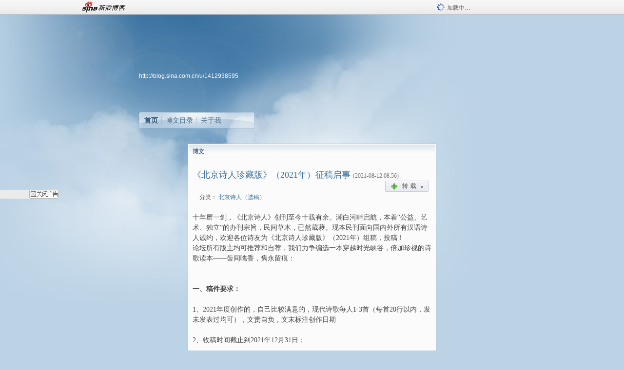

--- FILE ---
content_type: text/html; charset=utf-8
request_url: https://blog.sina.com.cn/u/1412938595
body_size: 7006
content:
<!DOCTYPE html PUBLIC "-//W3C//DTD XHTML 1.0 Transitional//EN" "//www.w3.org/TR/xhtml1/DTD/xhtml1-transitional.dtd">
<html xmlns="//www.w3.org/1999/xhtml">
<head>
<meta http-equiv="Content-Type" content="text/html; charset=utf-8" />
<title>木行之_新浪博客</title>
<meta http-equiv="X-UA-Compatible" content="IE=EmulateIE8,chrome=1" />
<meta name="renderer" content="webkit">
<meta name="keywords" content="木行之_新浪博客,木行之,佛学,文化" />
<meta name="description" content="木行之_新浪博客,木行之,《北京诗人珍藏版》（2021年）征稿启事,《北京诗人》创刊10周年目录（总第40-41期合刊）,心中有禅，诗意万般——评胡敬涛诗歌选集,3、余秀华&nbsp;&nbsp;小诗一首" />
<meta content="always" name="referrer">
<meta http-equiv="mobile-agent" content="format=html5; url=//blog.sina.cn/dpool/blog/u/1412938595">
<meta http-equiv="mobile-agent" content="format=wml; url=//blog.sina.cn/dpool/blog/ArtList.php?uid=1412938595&vt=1">
<!–[if lte IE 6]>
<script type="text/javascript">
try{
document.execCommand("BackgroundImageCache", false, true);
}catch(e){}
</script>
<![endif]–>
<script type="text/javascript">
    
window.staticTime=new Date().getTime();
;(function () {
    if(/\/{2,}/.test(location.pathname)){
        location.href = '//blog.sina.com.cn' + location.pathname.replace(/\/+/g,'/') + location.search;
    }
})();
</script>
<link rel="pingback" href="//upload.move.blog.sina.com.cn/blog_rebuild/blog/xmlrpc.php" />
<link rel="EditURI" type="application/rsd+xml" title="RSD" href="//upload.move.blog.sina.com.cn/blog_rebuild/blog/xmlrpc.php?rsd" />
<link href="//blog.sina.com.cn/blog_rebuild/blog/wlwmanifest.xml" type="application/wlwmanifest+xml" rel="wlwmanifest" />
<link rel="alternate" type="application/rss+xml" href="//blog.sina.com.cn/rss/1412938595.xml" title="RSS" />
<link href="//simg.sinajs.cn/blog7style/css/conf/blog/index.css" type="text/css" rel="stylesheet" /><style id="tplstyle" type="text/css">@charset "utf-8";@import url("//simg.sinajs.cn/blog7newtpl/css/30/30_1/t.css");
</style>
<style id="positionstyle"  type="text/css">
</style>
<style id="bgtyle"  type="text/css">
</style>
<style id="headtyle"  type="text/css">
</style>
<style id="navtyle"  type="text/css">
</style>

    <link href="//mjs.sinaimg.cn//wap/project/blog_upload/1.0.6/index_v3/static/css/index_v3.min.css" type="text/css" rel="stylesheet" />
    <script type="text/javascript" src="//mjs.sinaimg.cn//wap/project/blog_upload/1.0.9/index_v3/static/js/index_v3.min.js?v=1"></script>
    <style>
    .popup_blogUpdata{
      z-index:1200
    }
    .fl_bg{
      z-index:1100;
    }
    .articleCell .atc_main{
      width:340px!important;
    }
    </style>
</head>
<body>
<!--$sinatopbar-->
<div style="z-index:512;" class="nsinatopbar">
  <div style="position:absolute;left:0;top:0;" id="trayFlashConnetion"></div>
  <div class="ntopbar_main"> 
    <a id="login_bar_logo_link_350" href="//blog.sina.com.cn" target="_blank"><img class="ntopbar_logo" src="//simg.sinajs.cn/blog7style/images/common/topbar/topbar_logo.gif" width="100" alt="新浪博客"></a>
    <div class="ntopbar_floatL">
      <div class="ntopbar_search" id="traySearchBar" style="display:none;"></div>
	  <div class="ntopbar_ad" id="loginBarActivity" style="display:none;"></div>
    </div>
    <div class="ntopbar_loading"><img src="//simg.sinajs.cn/blog7style/images/common/loading.gif">加载中…</div>
  </div>
</div>
<!--$end sinatopbar-->

<div class="sinabloga" id="sinabloga">
	<div id="sinablogb" class="sinablogb">

	   
 <div id="sinablogHead" class="sinabloghead">
     <div style="display: none;" id="headflash" class="headflash"></div>
	   <div id="headarea" class="headarea">
      <div id="blogTitle" class="blogtoparea">
      <!-- <h1 id="blogname" class="blogtitle"><a href="http://blog.sina.com.cn/u/1412938595"><span id="blognamespan">加载中...</span></a></h1> -->
	  <!--  -->
		
					<div id="bloglink" class="bloglink"><a href="http://blog.sina.com.cn/u/1412938595">http://blog.sina.com.cn/u/1412938595</a> </div>
      </div>
      <div class="blognav" id="blognav">
      			  <div id="blognavBg" class="blognavBg"></div> <div class="blognavInfo"> 
		<span><a  class="on" href="http://blog.sina.com.cn/u/1412938595">首页</a></span>
      <span><a  href="//blog.sina.com.cn/s/articlelist_1412938595_0_1.html">博文目录</a></span>
      <!--<span><a href="">图片</a></span>-->
      <span class="last"><a  href="//blog.sina.com.cn/s/profile_1412938595.html">关于我</a></span></div>
      </div>      		      
             <div class="autoskin" id="auto_skin">
       </div>

<div class="adsarea">
     <a href="#"><div id="template_clone_pic" class="pic"></div></a>
     <div id="template_clone_link" class="link wdc_HInf"></div>
     <div id="template_clone_other" class="other"></div>        
</div>
    </div>
    </div>
    
    <!--主题内容开始 -->
    <div class="sinablogbody" id="sinablogbody">
		
	<!--第一列start-->
    <div id="column_1" class="SG_colW21 SG_colFirst"><div style="width:210px;height:0.1px;margin:0px;">&nbsp;&nbsp;</div></div>
	<!--第一列end-->
	
	<!--第二列start-->
	<div id="column_2" class="SG_colW51"><div id="module_10001" class="SG_conn">
	<div class="SG_connHead">
		<span comp_title="博文" class="title">博文</span>
		<span class="edit">
        		</span>
	</div>
	<div class="SG_connBody">
															<div class="bloglist">
											<div class="blog_title_h">
							<span class="img1"></span>
														<div id="t_10001_5437bb630102zhs5" class="blog_title">
								<a href="//blog.sina.com.cn/s/blog_5437bb630102zhs5.html" target="_blank">《北京诗人珍藏版》（2021年）征稿启事</a>
							</div>
														<span class="time SG_txtc">(2021-08-12 08:56)</span>
									
							<div class="turnBoxzz"><a href="javascript:;" class="SG_aBtn SG_aBtn_ico SG_turn"  action-type="reblog" action-data="{srcBlog:1, blogId:'5437bb630102zhs5'}"><cite><img class="SG_icon SG_icon111" src="//simg.sinajs.cn/blog7style/images/common/sg_trans.gif" width="15" height="15" align="absmiddle">转载<em class="arrow">▼</em></cite></a></div>
							<!--
								<div class="turnBoxzz"><a  href="javascript:;"    onclick="scope.articel_quote_alert && scope.articel_quote_alert('5437bb630102zhs5');return false;"  class="SG_aBtn SG_aBtn_ico SG_turn"><cite><img class="SG_icon SG_icon111" src="//simg.sinajs.cn/blog7style/images/common/sg_trans.gif" width="15" height="15" align="absmiddle" />转载</cite></a></div>
								—-->
													</div>
						<div class="articalTag">
							<table>
								<tr>
									<td class="blog_tag">
																		</td>
									<td class="blog_class">
																			<span class="SG_txtb">分类：</span>
										<a target="_blank" href="//blog.sina.com.cn/s/articlelist_1412938595_14_1.html">北京诗人（选稿）</a>
																		</td>
								</tr>
							</table>
													</div>
										<div class="content newfont_family">
							十年磨一剑，《北京诗人》创刊至今十载有余。潮白河畔启航，本着“公益、艺术、独立”的办刊宗旨，民间草木，已然葳蕤。现本民刊面向国内外所有汉语诗人诚约，欢迎各位诗友为《北京诗人珍藏版》（2021年）组稿，投稿！<br />

论坛所有版主均可推荐和自荐，我们力争编选一本穿越时光峡谷，倍加珍视的诗歌读本——齿间噙香，隽永留痕：<br />
<br />
<br />
<strong>一、稿件要求：</strong><br />
<br />
1、2021年度创作的，自己比较满意的，现代诗歌每人1-3首（每首20行以内，发未发表过均可），文责自负，文末标注创作日期<br />
<br />
2、收稿时间截止到2021年12月31日；<br />
<br />
<br />
<strong>二、注意事项：</strong><br />
<br />
1.来稿请注明邮件标题：北京诗人珍藏版（2021年）、投稿人、作品名。<br />
<br />
2.作品后面留下作者简介、通讯地址、手机号，以方便选用后邮寄。<br />
<br />
3.本刊为民刊（纸刊），一年出刊一次，若选用，将免费赠送作者一本样刊，无稿酬；<br />
<br />
4.拟录用稿件将在《北京诗人》微信公众号上刊出。<br />
<br />
<br />
<strong>三、投稿方式（选择一种即可，请勿多投）</strong><br />
<br />
1.《北京诗人》论坛发						</div>
										
						<div class="tagMore">
							<div class="tag SG_txtc">
								<a id="r_10001_5437bb630102zhs5" href="//blog.sina.com.cn/s/blog_5437bb630102zhs5.html" target="_blank">阅读</a>&nbsp;
								<!-- ┆&nbsp;<a target="_blank" href="//blog.sina.com.cn/s/blog_5437bb630102zhs5.html#comment" id="c_10001_5437bb630102zhs5">评论</a>-->&nbsp;																																						<!-- ┆&nbsp;<a href="#" onclick="scope.articel_quote_alert && scope.articel_quote_alert('5437bb630102zhs5');return false;">转载</a><a id="z_10001_5437bb630102zhs5" href="#"  onclick="scope.articleQuoteShow  && scope.articleQuoteShow('5437bb630102zhs5');return false;" class="zznum"></a> -->
																																			<a id="f_10001_5437bb630102zhs5" href="javascript:;" onclick="return false;">收藏</a>&nbsp;
							</div>
														<div class="more">
								<span class="SG_more"><a href="//blog.sina.com.cn/s/blog_5437bb630102zhs5.html" target="_blank">查看全文</a>&gt;&gt;</span>
							</div>
													</div>
						<div style="display: none;" class="blogzz_zzlist borderc" id="ff_5437bb630102zhs5"></div>
						<div class="SG_j_linedot"></div>
											<div class="blog_title_h">
							<span class="img1"></span>
														<div id="t_10001_5437bb630102zhat" class="blog_title">
								<a href="//blog.sina.com.cn/s/blog_5437bb630102zhat.html" target="_blank">《北京诗人》创刊10周年目录（总第40-41…</a>
							</div>
														<span class="time SG_txtc">(2021-01-23 18:07)</span>
									
							<div class="turnBoxzz"><a href="javascript:;" class="SG_aBtn SG_aBtn_ico SG_turn"  action-type="reblog" action-data="{srcBlog:1, blogId:'5437bb630102zhat'}"><cite><img class="SG_icon SG_icon111" src="//simg.sinajs.cn/blog7style/images/common/sg_trans.gif" width="15" height="15" align="absmiddle">转载<em class="arrow">▼</em></cite></a></div>
							<!--
								<div class="turnBoxzz"><a  href="javascript:;"    onclick="scope.articel_quote_alert && scope.articel_quote_alert('5437bb630102zhat');return false;"  class="SG_aBtn SG_aBtn_ico SG_turn"><cite><img class="SG_icon SG_icon111" src="//simg.sinajs.cn/blog7style/images/common/sg_trans.gif" width="15" height="15" align="absmiddle" />转载</cite></a></div>
								—-->
													</div>
						<div class="articalTag">
							<table>
								<tr>
									<td class="blog_tag">
																		</td>
									<td class="blog_class">
																			<span class="SG_txtb">分类：</span>
										<a target="_blank" href="//blog.sina.com.cn/s/articlelist_1412938595_14_1.html">北京诗人（选稿）</a>
																		</td>
								</tr>
							</table>
													</div>
										<div class="content newfont_family">
							<div><br /></div>
<div>
<div align='left' style=
'overflow-wrap: break-word; color: rgb(68, 68, 68); font-family: Tahoma, Helvetica, simsun, sans-serif; background-color: rgb(251, 250, 250);'>
<font style='overflow-wrap: break-word;'><font color='red' style=
'overflow-wrap: break-word;'>请入选作者相互告知，留地址截止2021年2月28日。由于疫情影响，邮寄会晚一些，请入选者谅解，耐心等待。<br style='overflow-wrap: break-word;' />

格式：<br style='overflow-wrap: break-word;' />
姓名：（发表笔名+真名）<br style='overflow-wrap: break-word;' />
地址：<br style='overflow-wrap: break-word;' />
手机：快递用，务必准确。<br style='overflow-wrap: break-word;' />
<br style='overflow-wrap: break-word;' />
备注：建议地址统一留到北京诗人论坛：http://bj.xlwx.cn/thread-141803-1-1.html，以方便整理。确实不方便留论坛的，可加木行之微信留地址。微信号：qq343024425</font></font><br style='overflow-wrap: break-word;' />
</div>
<div align='left' style=
'overflow-wrap: break-word; color: rgb(68, 68, 68); font-family: Ta'>
</div>
</div>
						</div>
										
						<div class="tagMore">
							<div class="tag SG_txtc">
								<a id="r_10001_5437bb630102zhat" href="//blog.sina.com.cn/s/blog_5437bb630102zhat.html" target="_blank">阅读</a>&nbsp;
								<!-- ┆&nbsp;<a target="_blank" href="//blog.sina.com.cn/s/blog_5437bb630102zhat.html#comment" id="c_10001_5437bb630102zhat">评论</a>-->&nbsp;																																						<!-- ┆&nbsp;<a href="#" onclick="scope.articel_quote_alert && scope.articel_quote_alert('5437bb630102zhat');return false;">转载</a><a id="z_10001_5437bb630102zhat" href="#"  onclick="scope.articleQuoteShow  && scope.articleQuoteShow('5437bb630102zhat');return false;" class="zznum"></a> -->
																																			<a id="f_10001_5437bb630102zhat" href="javascript:;" onclick="return false;">收藏</a>&nbsp;
							</div>
														<div class="more">
								<span class="SG_more"><a href="//blog.sina.com.cn/s/blog_5437bb630102zhat.html" target="_blank">查看全文</a>&gt;&gt;</span>
							</div>
													</div>
						<div style="display: none;" class="blogzz_zzlist borderc" id="ff_5437bb630102zhat"></div>
						<div class="SG_j_linedot"></div>
											<div class="blog_title_h">
							<span class="img1"></span>
														<div id="t_10001_5437bb630102v28o" class="blog_title">
								<a href="//blog.sina.com.cn/s/blog_5437bb630102v28o.html" target="_blank">心中有禅，诗意万般——评胡敬涛诗歌选集</a>
							</div>
														<span class="time SG_txtc">(2014-09-08 20:04)</span>
									
							<div class="turnBoxzz"><a href="javascript:;" class="SG_aBtn SG_aBtn_ico SG_turn"  action-type="reblog" action-data="{srcBlog:1, blogId:'5437bb630102v28o'}"><cite><img class="SG_icon SG_icon111" src="//simg.sinajs.cn/blog7style/images/common/sg_trans.gif" width="15" height="15" align="absmiddle">转载<em class="arrow">▼</em></cite></a></div>
							<!--
								<div class="turnBoxzz"><a  href="javascript:;"    onclick="scope.articel_quote_alert && scope.articel_quote_alert('5437bb630102v28o');return false;"  class="SG_aBtn SG_aBtn_ico SG_turn"><cite><img class="SG_icon SG_icon111" src="//simg.sinajs.cn/blog7style/images/common/sg_trans.gif" width="15" height="15" align="absmiddle" />转载</cite></a></div>
								—-->
													</div>
						<div class="articalTag">
							<table>
								<tr>
									<td class="blog_tag">
																			<span class="SG_txtb">标签：</span>
																					                                            <!--<h3><a href="" target="_blank"></a></h3>-->
                                            <h3>佛学</h3>
																												</td>
									<td class="blog_class">
																			<span class="SG_txtb">分类：</span>
										<a target="_blank" href="//blog.sina.com.cn/s/articlelist_1412938595_13_1.html">我读诗友（互动）</a>
																		</td>
								</tr>
							</table>
													</div>
										<div class="content newfont_family">
							<p><strong><font color=
'#FC2600'>（根据胡敬涛兄博客的诗作，我手工制作了一本诗歌小册子，以方便阅读。图与胡敬涛兄将出版诗集无关。特此说明。）</font></strong><a href='http://blog.photo.sina.com.cn/showpic.html#url=http://album.sina.com.cn/pic/001xCxSbzy6LSY3xMTDe1'
target='_blank'></a><a href=
'http://s2/mw690/001xCxSbzy6LSY3xMTDe1&amp;690'>http://s2/mw690/001xCxSbzy6LSY3xMTDe1&amp;690</a><br />

<br />
<a href=
'http://blog.photo.sina.com.cn/showpic.html#url=http://album.sina.com.cn/pic/001xCxSbzy6LSY3Obrce2'
target='_blank'></a><a href=
'http://s3/mw690/001xCxSbzy6LSY3Obrce2&amp;690'>http://s3/mw690/001xCxSbzy6LSY3Obrce2&amp;690</a><br />

<br />
<a href=
'http://blog.photo.sina.com.cn/showpic.html#url=http://album.sina.com.cn/pic/001xCxSbzy6LSY45HVF3b'
target='_blank'></a><a href=
'http://s12/mw690/001xCxSbzy6LSY45HVF3b&amp;690'>http://s12/mw690/001xCxSbzy6LSY45HVF3b&amp;690</a><br />

<br />
<a href=
'http://blog.photo.sina.com.cn/showpic.html#url=http://album.sina.com.cn/pic/001xCxSbzy6LSY4lV'>
</a></p>
						</div>
										
						<div class="tagMore">
							<div class="tag SG_txtc">
								<a id="r_10001_5437bb630102v28o" href="//blog.sina.com.cn/s/blog_5437bb630102v28o.html" target="_blank">阅读</a>&nbsp;
								<!-- ┆&nbsp;<a target="_blank" href="//blog.sina.com.cn/s/blog_5437bb630102v28o.html#comment" id="c_10001_5437bb630102v28o">评论</a>-->&nbsp;																																						<!-- ┆&nbsp;<a href="#" onclick="scope.articel_quote_alert && scope.articel_quote_alert('5437bb630102v28o');return false;">转载</a><a id="z_10001_5437bb630102v28o" href="#"  onclick="scope.articleQuoteShow  && scope.articleQuoteShow('5437bb630102v28o');return false;" class="zznum"></a> -->
																																			<a id="f_10001_5437bb630102v28o" href="javascript:;" onclick="return false;">收藏</a>&nbsp;
							</div>
														<div class="more">
								<span class="SG_more"><a href="//blog.sina.com.cn/s/blog_5437bb630102v28o.html" target="_blank">查看全文</a>&gt;&gt;</span>
							</div>
													</div>
						<div style="display: none;" class="blogzz_zzlist borderc" id="ff_5437bb630102v28o"></div>
						<div class="SG_j_linedot"></div>
											<div class="blog_title_h">
							<span class="img1"></span>
														<div id="t_10001_5437bb630102e92i" class="blog_title">
								<a href="//blog.sina.com.cn/s/blog_5437bb630102e92i.html" target="_blank">3、余秀华&nbsp;&nbsp;小诗一首</a>
							</div>
														<span class="time SG_txtc">(2013-05-04 13:40)</span>
									
							<div class="turnBoxzz"><a href="javascript:;" class="SG_aBtn SG_aBtn_ico SG_turn"  action-type="reblog" action-data="{srcBlog:1, blogId:'5437bb630102e92i'}"><cite><img class="SG_icon SG_icon111" src="//simg.sinajs.cn/blog7style/images/common/sg_trans.gif" width="15" height="15" align="absmiddle">转载<em class="arrow">▼</em></cite></a></div>
							<!--
								<div class="turnBoxzz"><a  href="javascript:;"    onclick="scope.articel_quote_alert && scope.articel_quote_alert('5437bb630102e92i');return false;"  class="SG_aBtn SG_aBtn_ico SG_turn"><cite><img class="SG_icon SG_icon111" src="//simg.sinajs.cn/blog7style/images/common/sg_trans.gif" width="15" height="15" align="absmiddle" />转载</cite></a></div>
								—-->
													</div>
						<div class="articalTag">
							<table>
								<tr>
									<td class="blog_tag">
																			<span class="SG_txtb">标签：</span>
																					                                            <!--<h3><a href="" target="_blank"></a></h3>-->
                                            <h3>文化</h3>
																												</td>
									<td class="blog_class">
																			<span class="SG_txtb">分类：</span>
										<a target="_blank" href="//blog.sina.com.cn/s/articlelist_1412938595_9_1.html">经典重读（存）</a>
																		</td>
								</tr>
							</table>
													</div>
										<div class="content ">
							<p>《闲来品读》</p>
<p>&nbsp;<wbr></p>
<p><strong>这是好久以前读到的一首，一直收藏在我的博客里，留下“<span style=
'DispLAY: inline! important; FLoAT: none; WorD-spACinG: 0px; FonT: 14px/21px simsun; TexT-TrAnsForM: none; CoLor: rgb(50,62,50); TexT-inDenT: 0px; WHiTe-spACe: normal; LeTTer-spACinG: normal; BACKGroUnD-CoLor: rgb(220,236,204); TexT-ALiGn: left; webkit-text-size-adjust: auto; orphans: 2; widows: 2; webkit-text-stroke-width: 0px'>没想到打工诗歌能写得这轻、这柔、这美！好久没读到这样让人眼前一亮的诗歌了。</span>”的感慨。今日偷闲，细细品咂。</strong></p>
<p style=
'BorDer-riGHT: 0px; pADDinG-riGHT: 0px; BorDer-Top: 0px; pADDinG-LeFT: 0px; pADDinG-BoTToM: 0px; MArGin: 0px 0px 5px; WorD-spACinG: 0px; FonT: 14px/21px simsun; TexT-TrAnsForM: none; BorDer-LeFT: 0px; CoLor: rgb(50,62,50); WorD-BreAK: normal; TexT-inDenT: 0px; pADDinG-Top: 0px; BorDer-BoTToM: 0px; WHiTe-spACe: normal; LisT-sTYLe-TYpe: none; LeTTer-spACinG: normal; BACKGroUnD-CoLor: rgb(220,236,204); TexT-ALiGn: left; WorD-'>
&nbsp;<wbr></p>
						</div>
										
						<div class="tagMore">
							<div class="tag SG_txtc">
								<a id="r_10001_5437bb630102e92i" href="//blog.sina.com.cn/s/blog_5437bb630102e92i.html" target="_blank">阅读</a>&nbsp;
								<!-- ┆&nbsp;<a target="_blank" href="//blog.sina.com.cn/s/blog_5437bb630102e92i.html#comment" id="c_10001_5437bb630102e92i">评论</a>-->&nbsp;																																						<!-- ┆&nbsp;<a href="#" onclick="scope.articel_quote_alert && scope.articel_quote_alert('5437bb630102e92i');return false;">转载</a><a id="z_10001_5437bb630102e92i" href="#"  onclick="scope.articleQuoteShow  && scope.articleQuoteShow('5437bb630102e92i');return false;" class="zznum"></a> -->
																																			<a id="f_10001_5437bb630102e92i" href="javascript:;" onclick="return false;">收藏</a>&nbsp;
							</div>
														<div class="more">
								<span class="SG_more"><a href="//blog.sina.com.cn/s/blog_5437bb630102e92i.html" target="_blank">查看全文</a>&gt;&gt;</span>
							</div>
													</div>
						<div style="display: none;" class="blogzz_zzlist borderc" id="ff_5437bb630102e92i"></div>
						<div class="SG_j_linedot"></div>
											<div favmd5='{"5437bb630102zhs5":"2e8ca2b771137545a1f153c609e5a1fd","5437bb630102zhat":"438c9fba3bb2cd2d2ef83cb6a39cb7d9","5437bb630102v28o":"62dfebd2b9137d209e241246af89f697","5437bb630102e92i":"abe6086386475c8c47721cf4ada2df8a"}' classid="0" pagesize="10" total="483" id="pagination_10001" class="SG_page"></div>
					</div>
							  
				</div>  
    <div class="SG_connFoot"></div>
</div>
</div>
	<!--第二列start-->
	
	<!--第三列start-->
	<div id="column_3" class="SG_colW21"><div style="width:210px;height:0.1px;margin:0px;">&nbsp;&nbsp;</div></div>
	<!--第三列end-->

	
    </div>
   <!--主题内容结束 -->
  

	<div id="diggerFla" style="position:absolute;left:0px;top:0px;width:0px"></div>
    <div class="sinablogfooter" id="sinablogfooter"  style="position:relative;">
      
      <p class="SG_linka"><a href="//help.sina.com.cn/" target="_blank">新浪BLOG意见反馈留言板</a>　欢迎批评指正</p>
   
      <p class="SG_linka"><a href="//corp.sina.com.cn/chn/" target="_blank">新浪简介</a> | <a href="//corp.sina.com.cn/eng/" target="_blank">About Sina</a> | <a href="//emarketing.sina.com.cn/" target="_blank">广告服务</a> | <a href="//www.sina.com.cn/contactus.html" target="_blank">联系我们</a> | <a href="//corp.sina.com.cn/chn/sina_job.html" target="_blank">招聘信息</a> | <a href="//www.sina.com.cn/intro/lawfirm.shtml" target="_blank">网站律师</a> | <a href="//english.sina.com" target="_blank">SINA English</a> | <a href="//help.sina.com.cn/" target="_blank">产品答疑</a> </p>
      <p class="copyright SG_linka"> Copyright &copy; 1996 - 2022 SINA Corporation,  All Rights Reserved</p>
      <p class="SG_linka"> 新浪公司 <a href="//www.sina.com.cn/intro/copyright.shtml" target="_blank">版权所有</a></p>
	  <a href="//www.bj.cyberpolice.cn/index.jsp"  target="_blank" class="gab_link"></a>
    </div>
  </div>
</div>
<div id="swfbox"></div>
<script id="PVCOUNTER_FORIE" type="text/javascript"></script>
</body>
<script type="text/javascript">
var scope = {
    $newTray : 1,
    $setDomain : true,
    $uid : "1412938595",
    $PRODUCT_NAME : "blog7",      //blog7photo,blog7icp
    $pageid : "index",
    $key :  "be96e9d9beaee07340fd2d5c29a33d56",
    $uhost : "",
    $ownerWTtype :"",
    $private: {"cms":0,"hidecms":0,"blogsize":0,"ad":0,"sms":0,"adver":0,"tj":0,"p4p":0,"spamcms":1,"pageset":0,"invitationset":0,"top":null,"headpic":1,"active":"4","medal":4,"quote_notice":"1","fav_notice":"1","atten_notice":"1","invite_notice":"1","quote":0,"foot":0,"isprivate":0,"medal7":7,"t_sina":"1412938595","oauth_token":1,"oauth_token_secret":1,"uname":"","p_push_t":0,"p_get_t":0,"articleclass":"117"},
    $summary: "",
    $playids :"",
		$babylevel:"",
		$channel:0,
		$is_photo_vip:1,
		$nClass:0,
		$isLevelUp:0,    component_lists:{"2":{"size":510,"list":[10001]},"1":{"size":210,"list":[901]}},
    formatInfo:3,
    UserPic:[{"pid":null,"repeat":null,"align-h":null,"align-v":null,"apply":null},{"pid":null,"repeat":null,"align-h":null,"align-v":null,"apply":null},{"pid":null,"repeat":null,"align-h":null,"align-v":null,"apply":null}],
    UserBabyPic:{"photoX":0,"photoY":0,"photoURL":null,"angle":0,"zoom":0,"maskX":0,"maskY":0,"maskURL":null,"frameURL":null},
    UserColor:"",
    backgroundcolor:"",
    $shareData:0,
    tpl:"30_1",
    reclist:0    };
var $encrypt_code = "ba97e9c5b52c74efe3d3e417ab29b182";
</script>

<script type="text/javascript" src="//sjs.sinajs.cn/blog7common/js/boot.js"></script>
<script type="text/javascript">__load_js();</script>
<script type="text/javascript">__render_page();</script>


<!-- ALL CODE START--><!-- SUDA_CODE_START --> 
<noScript> 
<div style='position:absolute;top:0;left:0;width:0;height: 0;visibility:hidden'><img width=0 height=0 src='http://beacon.sina.com.cn/a.gif?noScript' border='0' alt='' /></div> 

</noScript> 
<!-- SUDA_CODE_END --> 




<script type="text/javascript" src="//n.sinaimg.cn/blog/0977ce10/20220810/blog680-min.js"></script>
<script type="text/javascript">
        var slotArr = ['atcTitLi_SLOT_41', 'atcTitLi_SLOT_42','loginBarActivity']; //广告位id
        var sourceArr = ['SLOT_41','SLOT_42','SLOT_43,SLOT_47,SLOT_48'];  //广告资源id
        SinaBlog680.staticBox(slotArr, sourceArr);
</script>
</html>


--- FILE ---
content_type: application/javascript; charset=utf-8
request_url: https://interface.sina.cn/general_utility_api.d.json?mod=non_standard_pdps_conf&from=pc&pdps=PDPS000000051781&callback=_sinaads_cbs_r0cut9
body_size: 236
content:
_sinaads_cbs_r0cut9({"result":{"status":{"code":0,"msg":"ok","from_cache":false,"timer":null,"time":1768635339.575},"data":{"pdps_conf":[]}}})

--- FILE ---
content_type: application/x-javascript; charset=utf-8
request_url: https://hs.blog.sina.com.cn/users/1412938595?fields=uname,avatar&varname=requestId_17182434&callback=script_callbackes.callback_17182434
body_size: 207
content:
try{script_callbackes.callback_17182434({"data":{"1412938595":{"uname":"木行之","avatar":{"b":"http:\/\/p4.sinaimg.cn\/1412938595\/180\/1","v":"1","s":"http:\/\/p4.sinaimg.cn\/1412938595\/30\/1","m":"http:\/\/p4.sinaimg.cn\/1412938595\/50\/1"}}},"success":true})}catch(e){}


--- FILE ---
content_type: application/javascript; charset=utf-8
request_url: https://interface.sina.cn/general_utility_api.d.json?mod=non_standard_pdps_conf&from=pc&pdps=PDPS000000054771&callback=_sinaads_cbs_fufwaq
body_size: 236
content:
_sinaads_cbs_fufwaq({"result":{"status":{"code":0,"msg":"ok","from_cache":false,"timer":null,"time":1768635339.5759},"data":{"pdps_conf":[]}}})

--- FILE ---
content_type: text/plain; charset=utf-8
request_url: https://comet.blog.sina.com.cn/api?maintype=num&uid=5437bb63&aids=02zhs5,02zhat,02v28o,02e92i&requestId=aritlces_number_8743&fetch=r,c,z,f
body_size: 117
content:
$ScriptLoader.response("aritlces_number_8743",{"02zhat":{"r":159,"f":0,"z":0,"c":0},"02zhs5":{"r":366,"f":1,"z":1,"c":0},"02e92i":{"r":638,"f":1,"z":0,"c":5},"02v28o":{"r":594,"f":2,"z":1,"c":2}})


--- FILE ---
content_type: application/javascript
request_url: https://sax.sina.com.cn/newimpress?rotate_count=32&TIMESTAMP=mkhztc1x&referral=https%3A%2F%2Fblog.sina.com.cn%2Fu%2F1412938595&adunitid=PDPS000000051781&am=%7Bds%3A1280x720%2Cfv%3A0%2Cov%3ALinux%20x86_64%7D&callback=_sinaads_cbs_km4g7f
body_size: 61
content:
_sinaads_cbs_km4g7f({"ad":[{"content":[],"id":"PDPS000000051781","logo":"","size":"260*255","template":"","type":"bk"}],"mapUrl":[]})

--- FILE ---
content_type: application/javascript
request_url: https://sax.sina.com.cn/newimpress?rotate_count=32&TIMESTAMP=mkhztc1x&referral=https%3A%2F%2Fblog.sina.com.cn%2Fu%2F1412938595&adunitid=PDPS000000054771&am=%7Bds%3A1280x720%2Cfv%3A0%2Cov%3ALinux%20x86_64%7D&callback=_sinaads_cbs_szp4yk
body_size: 3988
content:
_sinaads_cbs_szp4yk({"ad":[{"content":[{"ad_id":"sina_2B50B179232B","bannerText":null,"bartext":null,"buttonType":null,"customGuideData":null,"decorations":null,"evokesInfo":null,"guideText":null,"ideaid":null,"isAdDisplay":null,"isShowBanner":null,"jumpSensitivityLevel":null,"len":null,"link":["https://saxn.sina.com.cn/mfp/click?type=3\u0026t=[base64]\u0026viewlog=false\u0026userid=18.119.28.7"],"monitor":[],"needbar":null,"needlogo":null,"open_adtype":null,"origin_monitor":["https://saxn.sina.com.cn/mfp/click?type=3\u0026t=[base64]\u0026userid=18.119.28.7"],"originalurl":null,"pid":null,"pv":["","//saxn.sina.com.cn/mfp/view?type=3\u0026t=[base64]\u0026userid=18.119.28.7\u0026viewlog=false\u0026hashCode=59b3ef547e05188af66c95706fabc968","//saxn.sina.com.cn/view?adunitid=PDPS000000054771\u0026bidid=7860d820-5166-3104-a038-8411d7b3f8e4\u0026bidtype=NORMAL\u0026dsp=brand\u0026reqid=28c6a21f-cde1-375f-ae37-c244bac76a88\u0026t=[base64]%3D\u0026type=2"],"pvBegin":null,"pvEnd":null,"rbtype":null,"rburls":null,"size":null,"src":["\u003cscript type=\"text/javascript\" src=\"//ccd.gongkaozhu.cn/common/gb/c_hhq/static/c/xd.js\"\u003e\u003c/script\u003e"],"start_end":null,"tag":null,"type":["html"],"volume":null}],"id":"PDPS000000054771","logo":"","size":"120*270","template":"","type":"span"}],"mapUrl":[]})